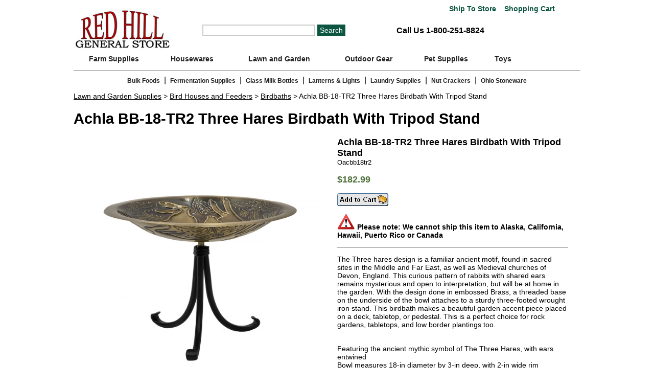

--- FILE ---
content_type: text/html; charset=UTF-8
request_url: https://www.redhillgeneralstore.com/lawn/Achla-BB-18-TR2-Three-Hares-Birdbath-With-Tripod-Stand.htm
body_size: 6053
content:
<!DOCTYPE HTML PUBLIC "-//W3C//DTD HTML 4.01 Transitional//EN http://www.w3.org/TR/html4/loose.dtd">

<html lang="en">
<head>
<title>Achla BB-18-TR2 Three Hares Birdbath With Tripod Stand</title>
<meta http-equiv="Content-Type" content="text/html; charset=us-ascii">
<meta name="viewport" content="width=device-width, initial-scale=1">
<link rel="stylesheet" type="text/css" href="../redhill2.css">
<link rel="stylesheet" href="../navbar/mbcsmbkefo.css" type="text/css" />
<script type="text/javascript" src="../navbar/mbjsmbkefo.js"></script>
<script src="https://kit.fontawesome.com/7da46c38ee.js" crossorigin="anonymous"></script>
<meta name="theme-color" content="#BF0413">

<meta name="description" content="The Three hares design is a familiar ancient motif, found in sacred sites in the Middle and Far East, as well as Medieval churches of Devon, England">
<meta name="keywords" content="metal birdbath, copper, brass, flower birdbath, pollinator garden, garden, deck, porch, balcony, railing, clamp, handrail, bird bath, ">
<link rel="canonical" href="https://www.redhillgeneralstore.com/lawn/Achla-BB-18-TR2-Three-Hares-Birdbath-With-Tripod-Stand.htm">
<meta name="title" content="Achla BB-18-TR2 Three Hares Birdbath With Tripod Stand">
<link rel='shortcut icon' href='https://www.redhillgeneralstore.com/favicon.ico' type='image/x-icon'>
<!-- Place this Googel+ render call where appropriate --> 
<script type="text/javascript">
  (function() {
    var po = document.createElement('script'); po.type = 'text/javascript'; po.async = true;
    po.src = 'https://apis.google.com/js/plusone.js';
    var s = document.getElementsByTagName('script')[0]; s.parentNode.insertBefore(po, s);
  })();
</script> 
<script type="text/javascript" src="https://ajax.googleapis.com/ajax/libs/jquery/1.11.1/jquery.min.js"></script> 
<script language="JavaScript" type="text/javascript" src="../redhill.js">
</script> 
<script language="JavaScript" type="text/javascript">
 addurl();
 settest();
</script>
<style type="text/css">
.milkmenuimg:hover {
    opacity: .8;
}
.milkmenuimg {
    float: left;
    position: relative;
    width: 33%;
}
.milkmenuimg span {
    position: absolute;
    top: 70%;
    left: 0px;
    padding: 0px;
    background: rgb(145, 34, 34);
    background: rgba(145, 34, 34, 0.9);
}
.milkmenuimg span h2 {
    font-size: 10px;
    text-decoration: none;
    text-align: left;
    margin-left: 5px;
    margin-right: 5px;
    margin-bottom: 5px;
    margin-top: 0px;
    color: #FFFFFF;
}

@media only screen and (max-width:650px), (min-device-width:300px) and (max-device-width:650px) {
.milkmenuimg {
    width: 95%
}
.milkmenuimg:hover {
    opacity: 1;
}
}
</style>
<script language="JavaScript" type="text/javascript" src="colorselect.js">
</script>
<!-- BEGIN MerchantWidget Code -->
<script id='merchantWidgetScript'
        src="https://www.gstatic.com/shopping/merchant/merchantwidget.js"
        defer>
</script>
<script type="text/javascript">
  merchantWidgetScript.addEventListener('load', function () {
    merchantwidget.start({
     position: 'RIGHT_BOTTOM'
   });
  });
</script>
<!-- END MerchantWidget Code -->
</head>
<body>
<div id="body"><div id="topbar">
  <div class="shopcart"><a href="javascript:popstore('shipstore1')"><i class="fa-solid fa-truck" style="color: #0C5641;"></i> Ship 
    To Store</a> &nbsp;&nbsp;<a href="../basket.php"><i class="fa-solid fa-cart-shopping" style="color: #0C5641;"></i> Shopping 
    Cart</a></div>
  <div class="row">
    <div class="column">
      <div id="logopromo" align="left"> <a href="../index.htm"><img src="../graphics/shop/redhilllogo.jpg" alt="Red Hill General Store" width="192" height="90" border="0" class="resize" style="max-width:192;"></a> </div>
    </div>
    <div class="column"> 
      <script type="text/javascript">
	  function clearSearch(){
		if (document.getElementById('searchform').value=="Search"){
			document.getElementById('searchform').value="";
		}
	  }
	  </script>
      <form method="GET" action="../search.php">
        <input id="searchform" type="text" aria-label="Search" name="zoom_query" size="25" align="absmiddle" onFocus="clearSearch();">
        <input name="submit" type="submit" value="Search" alt="Click to Search">
      </form>
    </div>
    <div id="phone" class="column">
      <div class="phone-link"><a href="tel:1-800-251-8824"><i class="fa-solid fa-phone" style="color: #222;"></i> Call Us 1-800-251-8824</a></div>
    </div>
  </div>
</div>
<div id="mbkefoebul_wrapper">
  <ul id="mbkefoebul_table" class="mbkefoebul_menulist css_menu">
    <li>
      <div class="buttonbg" style="width: 158px;"><a href="https://www.redhillgeneralstore.com/Farm-Supplies.htm">Farm Supplies</a></div>
      <ul>
        <li><a title="Axes and Mauls"><a href="https://www.redhillgeneralstore.com/farm/Axes-Hatchets-and-Mauls.htm">Axes and Mauls</a></li>
        <li><a title="Burlap Sacks"><a href="https://www.redhillgeneralstore.com/farm/Burlap-Sacks.htm">Burlap Sacks</a></li>
        <li><a title="Electric Fence"><a href="https://www.redhillgeneralstore.com/farm/Electric-Fence.htm">Electric Fence</a></li>
        <li><a title="Feed Buckets"><a href="https://www.redhillgeneralstore.com/farm/Feed-Buckets.htm">Feed Buckets</a></li>
        <li><a title="Fencing Supplies"><a href="https://www.redhillgeneralstore.com/Fencing-Supplies.htm">Fencing Supplies</a></li>
        <li><a title="Hand Pumps"><a href="https://www.redhillgeneralstore.com/farm/Hand-Pumps.htm">Hand Pumps</a></li>
        <li><a title="Havahart Traps"><a href="https://www.redhillgeneralstore.com/farm/Havahart-Live-Animal-Traps.htm">Havahart Traps</a></li>
        <li><a title="Hoisting and Lifting"><a href="https://www.redhillgeneralstore.com/Hoisting-and-Lifting-Equipment.htm">Hoisting and Lifting</a></li>
        <li><a title="Knives and Cutlery"><a href="https://www.redhillgeneralstore.com/Knives-Pocket-Knives-Cutlery.htm">Knives and Cutlery</a></li>
        <li><a title="Livestock Supplies"><a href="https://www.redhillgeneralstore.com/Farm-Animal-Supplies.htm">Livestock Supplies</a></li>
        <li><a title="Poultry Supplies"><a href="https://www.redhillgeneralstore.com/farm/Poultry-Supplies.htm">Poultry Supplies</a></li>
        <li><a title="Tractor Supplies"><a href="https://www.redhillgeneralstore.com/Tractor-Supply.htm">Tractor Supplies</a></li>
      </ul>
    </li>
    <li>
      <div class="buttonbg" style="width: 146px;"><a href="https://www.redhillgeneralstore.com/Housewares.htm">Housewares</a></div>
      <ul>
        <li><a title="Fireplace and Hearth" href="https://www.redhillgeneralstore.com/Fireplace-and-Hearth.htm">Fireplace and Hearth</a></li>
        <li><a title="Floor Care" href="https://www.redhillgeneralstore.com/Floor-Care.htm">Floor Care</a></li>
        <li><a title="Home Decorating" href="https://www.redhillgeneralstore.com/Home-Decorating.htm">Home Decorating</a></li>
        <li><a title="Home Improvement" href="https://www.redhillgeneralstore.com/Home-Improvement.htm">Home Improvement</a></li>
        <li><a title="Kitchen Essentials" href="https://www.redhillgeneralstore.com/Kitchen-Essentials.htm">Kitchen Essentials</a></li>
        <li><a title="Laundry Room" href="https://www.redhillgeneralstore.com/Laundry-Room.htm">Laundry Room</a></li>
        <li><a title="Personal Care Products" href="https://www.redhillgeneralstore.com/Personal-Care-Products.htm">Personal Care Products</a></li>
      </ul>
    </li>
    <li>
      <div class="buttonbg"><a href="https://www.redhillgeneralstore.com/Lawn-and-Garden-Supplies.htm">Lawn and Garden</a></div>
      <ul>
        <li><a title="Bird Houses and Feeders" href="https://www.redhillgeneralstore.com/Bird-Houses-and-Feeders.htm">Bird Houses and Feeders</a> </li>
        <li><a title="Flower Garden Supplies" href="https://www.redhillgeneralstore.com/Flower-Garden-Supplies.htm">Flower Garden Supplies</a> </li>
        <li><a title="Garden Apparel" href="https://www.redhillgeneralstore.com/Garden-Apparel.htm">Garden Apparel</a> </li>
        <li><a title="Garden Decorations" href="https://www.redhillgeneralstore.com/Garden-Decorations.htm">Garden Decorations</a> </li>
        <li><a title="Gardening Equipment" href="https://www.redhillgeneralstore.com/Gardening-Equipment.htm">Gardening Equipment</a> </li>
        <li><a title="Gardening Hose" href="https://www.redhillgeneralstore.com/Gardening-Hose.htm">Gardening Hose</a> </li>
        <li><a title="Lawn and Garden Sprayers" href="https://www.redhillgeneralstore.com/Lawn-and-Garden-Sprayers.htm">Lawn and Garden Sprayers</a> </li>
        <li><a title="Lawn and Garden Tools" href="https://www.redhillgeneralstore.com/Lawn-and-Garden-Tools.htm">Lawn and Garden Tools</a> </li>
        <li><a title="Lawn Mower Repair" href="https://www.redhillgeneralstore.com/Lawn-Mower-Repair.htm">Lawn Mower Repair</a> </li>
        <li><a title="Lawn Ornaments" href="https://www.redhillgeneralstore.com/Lawn-Ornaments.htm">Lawn Ornaments</a> </li>
        <li><a title="Lawn Spreader" href="https://www.redhillgeneralstore.com/Lawn-Spreader.htm">Lawn Spreader</a> </li>
        <li><a title="Outdoor Furniture" href="https://www.redhillgeneralstore.com/Outdoor-Furniture.htm">Outdoor Furniture</a> </li>
        <li><a title="Outdoor Thermometers" href="https://www.redhillgeneralstore.com/lawn/Outdoor-Thermometers.htm">Outdoor Thermometers</a> </li>
        <li><a title="Pest Control" href="https://www.redhillgeneralstore.com/Pest-Control.htm">Pest Control</a> </li>
        <li><a title="Rain Gauges" href="https://www.redhillgeneralstore.com/lawn/Rain-Gauges.htm">Rain Gauges</a> </li>
        <li><a title="Reel Lawn Mowers" href="https://www.redhillgeneralstore.com/lawn/Reel-Lawn-Mowers.htm">Reel Lawn Mowers</a> </li>
      </ul>
    </li>
    <li>
      <div class="buttonbg" style="width: 157px;"><a href="https://www.redhillgeneralstore.com/Outdoors.htm">Outdoor Gear</a></div>
      <ul>
        <li><a title="Camping Gear" href="https://www.redhillgeneralstore.com/Camping-Gear.htm">Camping Gear</a></li>
		 <li><a title="Emergency Equipment" href="https://www.redhillgeneralstore.com/outdoors/Emergency-Equipment.htm">Emergency Equipment</a></li> 
        <li><a title="Outdoor Clothing" href="https://www.redhillgeneralstore.com/Outdoor-Clothing.htm">Outdoor Clothing</a></li>
        <li><a title="Outdoor Living" href="https://www.redhillgeneralstore.com/Outdoor-Living.htm">Outdoor Living</a></li>
      </ul>
    </li>
    <li>
      <div class="buttonbg" style="width: 143px;"><a href="https://www.redhillgeneralstore.com/Pet-Supplies.htm">Pet Supplies</a></div>
      <ul>
        <li><a title="Happy Jack Products" href="https://www.redhillgeneralstore.com/pets/Happy-Jack-Products.htm">Happy Jack Products</a></li>
        <li><a title="Pet Collars" href="https://www.redhillgeneralstore.com/pets/Pet-Collar.htm">Pet Collars</a></li>
        <li><a title="Pet Feeders" href="https://www.redhillgeneralstore.com/pets/Pet-Feeders.htm">Pet Feeders</a></li>
        <li><a title="Pet Fence" href="https://www.redhillgeneralstore.com/pets/Pet-Fence.htm">Pet Fence</a></li>
        <li><a title="Pet Grooming Supplies" href="https://www.redhillgeneralstore.com/Pet-Grooming-Supplies.htm">Pet Grooming Supplies</a></li>
        <li><a title="Pet Leash" href="https://www.redhillgeneralstore.com/pets/Pet-Leash.htm">Pet Leash</a></li>
        <li><a title="Pet Tie Outs and Tie Out Accessories" href="https://www.redhillgeneralstore.com/pets/Pet-Tie-Outs-and-Accessories.htm">Pet Tie Outs and Tie Out Accessories</a></li>
        <li><a title="Pet Toys" href="https://www.redhillgeneralstore.com/pets/Pet-Toys.htm">Pet Toys</a></li>
        <li><a title="Pet Training Products" href="https://www.redhillgeneralstore.com/pets/Pet-Training.htm">Pet Training Products</a></li>
        <li><a title="Pet Treats and Chews" href="https://www.redhillgeneralstore.com/pets/Pet-Treats-and-Chews.htm">Pet Treats and Chews</a></li>
        <li><a title="Rabbit Supplies" href="https://www.redhillgeneralstore.com/pets/Rabbit-Supplies.htm">Rabbit Supplies</a></li>
      </ul>
    </li>
    <li>
      <div class="buttonbg" style="width: 78px;"><a href="https://www.redhillgeneralstore.com/Toys.htm">Toys</a></div>
    </li>
  </ul>
</div>
<hr>
  <div style="float:left;width:100%;" class="mobilehide bottomnav"><a href="https://www.redhillgeneralstore.com/Bulk-Foods.htm">Bulk Foods</a> | <a href="https://www.redhillgeneralstore.com/Fermentation-Lock.htm">Fermentation Supplies</a> | <a href="https://www.redhillgeneralstore.com/housewares/kitchen/kitacc/Glass-Milk-Bottles.htm">Glass Milk Bottles</a> | <a href="https://www.redhillgeneralstore.com/Antique-Lamp-Parts.htm">Lanterns & Lights</a> | <a href="https://www.redhillgeneralstore.com/Laundry-Supplies.htm">Laundry Supplies</a> | <a href="https://www.redhillgeneralstore.com/housewares/kitchen/kitapp/Nut-Crackers.htm">Nut Crackers</a> | <a href="https://www.redhillgeneralstore.com/housewares/kitchen/kitacc/Ohio-Stoneware.htm">Ohio Stoneware</a></div>

  <div id="breadcrumb"><a href="../Lawn-and-Garden-Supplies.htm">Lawn and Garden Supplies</a> &gt; <a href="../Bird-Houses-and-Feeders.htm">Bird Houses and Feeders</a> &gt; <a href="Birdbaths.htm">Birdbaths</a> &gt; Achla BB-18-TR2 Three Hares Birdbath With Tripod Stand</div>
  <div id="content">
    <div id="heading">
      <h1>Achla BB-18-TR2 Three Hares Birdbath With Tripod Stand</h1>
      <div class="mobilehide"><font size="1">
        
        </font> </div>
    </div>
    <div id="image">
      <div align="center"><img id="prodimg" src="pics/Achla-BB-18-TR2-Three-Hares-Birdbath-With-Tripod-Stand.jpg" alt="Achla BB-18-TR2 Three Hares Birdbath With Tripod Stand" width="auto" height="auto" itemprop="image">
        <div id="hiddenZoom"></div>
        <font color="#666666" size="2">Click Image to Enlarge</font><br>
        <img id="altimg1" src="pics/thumbs/Achla-BB-18-TR2-Three-Hares-Birdbath-With-Tripod-Stand.jpg" style="max-width:350px" width="25%" height="auto" alt="Achla BB-18-TR2 Three Hares Birdbath With Tripod Stand">
        <input type="hidden" id="altimg1inpt" value="pics/Achla-BB-18-TR2-Three-Hares-Birdbath-With-Tripod-Stand.jpg">
        &nbsp;&nbsp; <img id="altimg2" src="pics/thumbs/Achla-BB-18-TR2-Three-Hares-Birdbath-With-Tripod-Stand-1.jpg" style="max-width:350px" width="25%" height="auto" alt="Achla BB-18-TR2 Three Hares Birdbath With Tripod Stand">
        <input type="hidden" id="altimg2inpt" value="pics/Achla-BB-18-TR2-Three-Hares-Birdbath-With-Tripod-Stand-1.jpg">
        <br>
        <br>
      </div>
    </div>
    <div id="description">
      <div style="float:left;width:95%;"><font size="4"><strong>Achla BB-18-TR2 Three Hares Birdbath With Tripod Stand</strong></font><br>
        <font size="2">Oacbb18tr2</font><br><br><strong itemprop="offers" itemscope itemtype="http://schema.org/Offer"><font color="#51733F" size="4"><span itemprop="price">$182.99</span></font></strong><br><br><a href="../basket.php?id=Oacbb18tr2&des=AchlaThreeHaresBirdbathwithTripodStand&price=182.99&qty=1&wt=26&box=x&ex=1"><img src="pics/addto.gif" alt="Add to Cart" width="100" height="25" border="0"></a>
        <br>
        <br>
        <strong><img src="pics/littlealert.png" alt="Shipping Information"/>&nbsp;Please note: We cannot ship this item to Alaska, California, Hawaii, Puerto Rico or Canada</strong><br>
        <br>
      </div>
      <div style="float:left;width:95%;"><img src="pics/grey.gif" alt="Spacer Line" width="100%" height="1"></div>
      <div style="float:left;width:95%;">
        <p>The Three hares design is a familiar ancient motif, found in sacred sites in the Middle and Far East, as well as Medieval churches of Devon, England. This curious pattern of rabbits with shared ears remains mysterious and open to interpretation, but will be at home in the garden. With the design done in embossed Brass, a threaded base on the underside of the bowl attaches to a sturdy three-footed wrought iron stand. This birdbath makes a beautiful garden accent piece placed on a deck, tabletop, or pedestal. This is a perfect choice for rock gardens, tabletops, and low border plantings too. </p>
        <br>
        Featuring the ancient mythic symbol of The Three Hares, with ears entwined<br>
        Bowl measures 18-in diameter by 3-in deep, with 2-in wide rim<br>
        Embossed design, made of Solid Brass with Antiqued finish<br>
        Wrought iron stand is 11-in W x 9 3/4-in H (total height with bowl, 14 1/2-in)<br>
        
        Tripod Stand is made of wrought iron with Black powder coated finish for weather resistance<br>
        
         <br>
        <strong>Material:</strong> Brass<br>
         <strong>2nd Material:</strong> Wrought Iron<br>
         <strong>Finish:</strong> Antique Finish<br>
         <strong>2nd Finish:</strong> Black Powdercoat Finish<br>
         <strong>Assembly Required:</strong> Yes<br>
        <strong>Achla Product Number:</strong> BB-18-TR2 </div>
    </div>
  </div>
  
  
  
   <br>
  <br>
  <div id="comments">
    <p>
    <div align="center"><img src="../pics/seperator.gif" alt="Spacer Line" width="99%" height="1"></div>
    </p>
    <br>
    <table width="95%" border="0" cellpadding="3" cellspacing="0" align="left" class="details">
      <tr>
        <td><!--ZOOMSTOP--> 
          <!--ZOOMSTOPFOLLOW-->
          
          <!--ZOOMRESTARTFOLLOW--> 
          <!--ZOOMRESTART--></td>
      </tr>
    </table>
  </div>
  <div id="footer">
    <div id="bottomlinks">
      <div class="linkrow">
        <div align="left"><font size="2" face="Arial, Helvetica, sans-serif" color="#333333"><strong>SHOP 
          ONLINE</strong></font> </div>
        <div align="left">
          <p><a href="../rhgscheckout1.php" rel="nofollow">Checkout</a><br>
            <a href="../faq.htm" rel="nofollow">FAQ's</a> <br>
            <a href="../contact.htm" rel="nofollow">Customer Service</a><br>
            <a href="../Ship-to-Store.htm" rel="nofollow">Ship to Store</a><br>
            <a href="../basket.php" rel="nofollow">Shopping Cart</a><br>
            <a href="../shipping.htm" rel="nofollow">Shipping Information</a><br>
            <a href="../private.htm" rel="nofollow">Privacy Statement</a> <br>
            <a href="../warranty.htm" rel="nofollow">Return Policy</a><br>
            <a href="../secure.htm" rel="nofollow">Secure Ordering</a> </p>
        </div>
      </div>
      <div class="line">
        <div align="center"><img src="../graphics/grey-line.gif" alt="Spacer Line" align="top" width="1" height="160"></div>
      </div>
      <div class="linkrow">
        <div align="left"> <font size="2" face="Arial, Helvetica, sans-serif" color="#333333"><strong>ABOUT 
          US </strong></font></div>
        <div align="left">
          <p><a href="../Red-Hill-General-Store-Story.htm" rel="nofollow">Philosophy 
            / CSR / Our Story</a> <br>
            <a href="../Red-Hill-General-Store-Retail-Store-Locations.htm" rel="nofollow">Retail 
            Stores</a> <a href="../hillsvilleretailstore.htm" rel="nofollow">[<font size="1"> Hillsville</font></a><br>
            <a href="../The-Farm-at-Red-Hill.htm" rel="nofollow">Our Farm</a><br>
            <a href="../contact.htm" rel="nofollow">Contact Us</a><br>
            <a href="../press.htm" rel="nofollow">News & Mentions</a><br>
            <a href="../joinus.htm" rel="nofollow">Careers and Internships</a><br>
            <a href="../sitemap.htm" rel="nofollow">Site Map</a> </p>
        </div>
      </div>
      <div class="line">
        <div align="center"><img src="../graphics/grey-line.gif" alt="Spacer Line" align="top" width="1" height="160"></div>
      </div>
      <div class="linkrow">
        <div align="left"> <font size="2" face="Arial, Helvetica, sans-serif" color="#333333"><strong> SEASONAL TRADITIONS</strong></font></div>
        <div align="left">
          <p> <a href="../hillsvilleretailstore.htm#summerdrivein" rel="nofollow">Summer 
            Movie Drive-In</a> <br>
            <a href="../hillsvilleretailstore.htm#saturdaymarket" rel="nofollow">Saturday 
            Market</a> <br>
            <a href="../hillsvilleretailstore.htm#fleamarket" rel="nofollow">Labor 
            Day Flea Market </a><br>
            <a href="../hillsvilleretailstore.htm#shockley" rel="nofollow">Shockley 
            Old Timey Days</a><br>
            <a href="../hillsvilleretailstore.htm#redhilloldtime" rel="nofollow" font-size"10px">Red 
            Hill Old Time Music</a><br>
          </p>
        </div>
      </div>
      <div class="line">
        <div align="center"><img src="../graphics/grey-line.gif" alt="Spacer Line" align="top" width="1" height="160"></div>
      </div>
      <div class="linkrow">
        <div align="left"> <font size="2" face="Arial, Helvetica, sans-serif" color="#333333"><strong>COMMUNITY 
          RESILIENCE</strong></font></div>
        <div align="left">
          <p> <a href="../energy/index.htm" rel="nofollow" font-size"10px">Renewable 
            Energy</a><br>
            <a href="../hillsvilleretailstore.htm#agFFA" rel="nofollow" font-size"10px">Agriculture 
            and FFA Education </a><br>
            <a href="../hillsvilleretailstore.htm#titbr" rel="nofollow">Treasure 
            in the Blue Ridge</a> <br>
            Noteworthy Suppliers <a href="../hillsvilleretailstore.htm#hillsvillesupply" rel="nofollow"><font size="1">[ 
            Hillsville</font></a><br>
          </p>
          <br>
        </div>
      </div>
    </div>
    <div id="trust"> <script type="text/javascript" src="https://sealserver.trustwave.com/seal.js?code=834208d00ca511e0b34b005056b201e5"></script> 
      <br>
      <br>
      <img src="../pics/sm2010cc.jpg" alt="We accept all major credit cards" width="171" height="25"><br>
      <br>
      &#169;2026 Red Hill General Store, Inc. All 
      Rights Reserved. <a href="../legal.htm" rel="nofollow">Terms of Use</a>.<br>
      <a href="../Accessibilty-Statement.htm" rel="nofollow">Accessibilty Statement</a> </div>
  </div><!-- Google tag (gtag.js) -->
<script async src="https://www.googletagmanager.com/gtag/js?id=G-BLSEBKR8LC"></script>
<script defer>
  window.dataLayer = window.dataLayer || [];
  function gtag(){dataLayer.push(arguments);}
  gtag('js', new Date());

  gtag('config', 'G-BLSEBKR8LC');
</script></div>
<script>(function(d){var s = d.createElement("script");s.setAttribute("data-account", "IfyAdQy5ix");s.setAttribute("src", "https://cdn.userway.org/widget.js");(d.body || d.head).appendChild(s);})(document)</script>
<noscript>
Please ensure Javascript is enabled for purposes of <a href="https://userway.org">website accessibility</a>
</noscript>
</body>
</html>